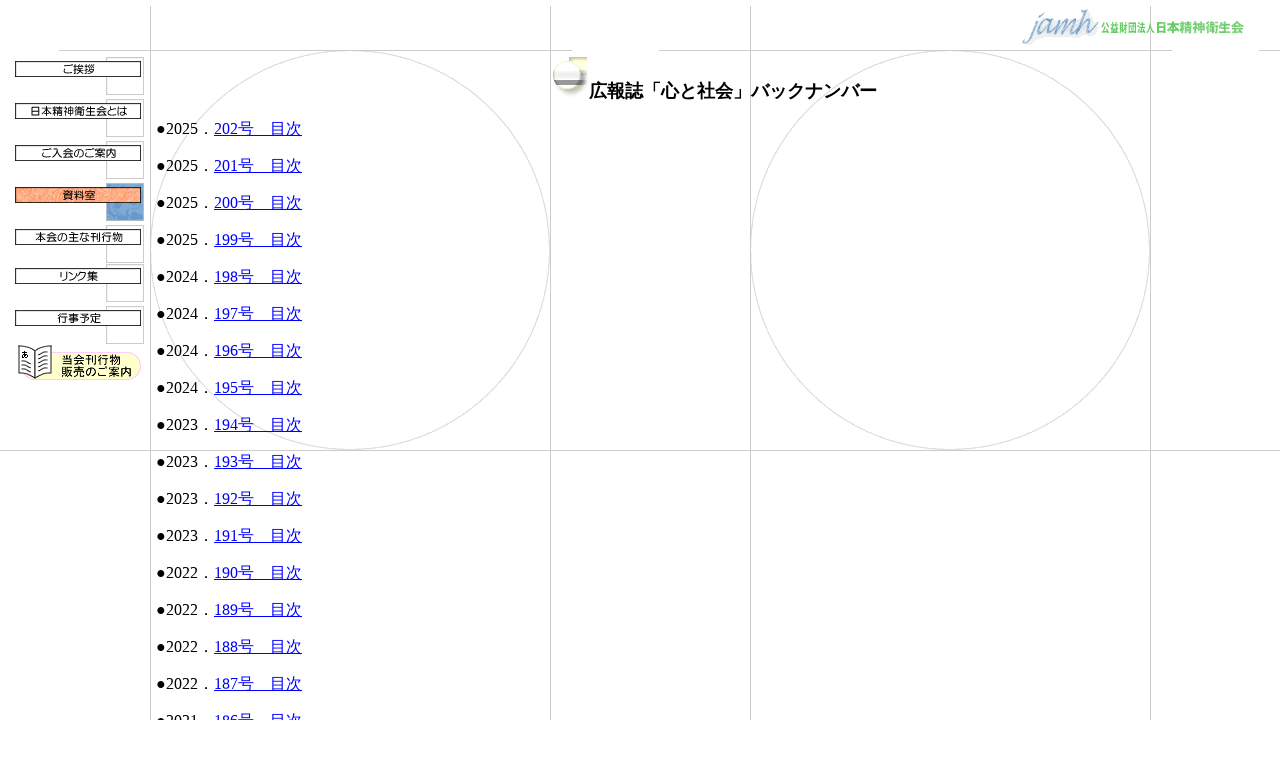

--- FILE ---
content_type: text/html
request_url: https://www.jamh.gr.jp/siryousitu.html
body_size: 4048
content:
<html lang="ja">
<head>
<meta http-equiv="Content-Type" content="text/html; charset=Shift_JIS">
<title>資料室　-日本精神衛生会-</title>
<script language="JavaScript">
<!--
function MM_swapImgRestore() { //v3.0
  var i,x,a=document.MM_sr; for(i=0;a&&i<a.length&&(x=a[i])&&x.oSrc;i++) x.src=x.oSrc;
}

function MM_preloadImages() { //v3.0
  var d=document; if(d.images){ if(!d.MM_p) d.MM_p=new Array();
    var i,j=d.MM_p.length,a=MM_preloadImages.arguments; for(i=0; i<a.length; i++)
    if (a[i].indexOf("#")!=0){ d.MM_p[j]=new Image; d.MM_p[j++].src=a[i];}}
}

function MM_findObj(n, d) { //v3.0
  var p,i,x;  if(!d) d=document; if((p=n.indexOf("?"))>0&&parent.frames.length) {
    d=parent.frames[n.substring(p+1)].document; n=n.substring(0,p);}
  if(!(x=d[n])&&d.all) x=d.all[n]; for (i=0;!x&&i<d.forms.length;i++) x=d.forms[i][n];
  for(i=0;!x&&d.layers&&i<d.layers.length;i++) x=MM_findObj(n,d.layers[i].document); return x;
}

function MM_swapImage() { //v3.0
  var i,j=0,x,a=MM_swapImage.arguments; document.MM_sr=new Array; for(i=0;i<(a.length-2);i+=3)
   if ((x=MM_findObj(a[i]))!=null){document.MM_sr[j++]=x; if(!x.oSrc) x.oSrc=x.src; x.src=a[i+2];}
}
//-->
</script>
</head>

<body bgcolor="#FFFFFF" background="images/bg.gif" onLoad="MM_preloadImages('images/goaisatu_f2.gif','images/whats_f2.gif','images/goannai_f2.gif','images/kankoubutu_f2.gif','images/link_f2.gif','images/gyouji_f2.gif','images/sitemenu_up_f2.gif')" link="#0000FF" alink="#FF0000">
<table cellspacing="0" cellpadding="0" border="0" width="100%">
  <tr>
    <td width="7" height="49" valign="top"></td>
    <td width="129" height="49" valign="top"></td>
    <td width="12" height="49" valign="top"></td>
    <td height="49" valign="top"></td>
    <td width="222" height="49" valign="top"><a name="top"></a><img src="images/jamh_logo.gif" width="222" height="41"></td>
    <td width="28" height="49" valign="top"></td>
  </tr>
  <tr>
    <td width="7" valign="top"></td>
    
<td width="129" valign="top"> 
      <p><a href="goaisatu.html" onMouseOut="MM_swapImgRestore()"  onMouseOver="MM_swapImage('goaisatu','','images/goaisatu_f2.gif',1);" ><img name="goaisatu" src="images/goaisatu.gif" width="129" height="38" border="0" alt="ご挨拶"><img src="images/shim.gif" width="4" height="4" border="0"></a><a href="whats.html" onMouseOut="MM_swapImgRestore()"  onMouseOver="MM_swapImage('whats','','images/whats_f2.gif',1);" ><img name="whats" src="images/whats.gif" width="129" height="38" border="0" alt="日本精神衛生会とは"><img src="images/shim.gif" width="4" height="4" border="0"></a><a href="goannai.html" onMouseOut="MM_swapImgRestore()"  onMouseOver="MM_swapImage('goannai','','images/goannai_f2.gif',1);" ><img name="goannai" src="images/goannai.gif" width="129" height="38" border="0" alt="ご入会のご案内"><img src="images/shim.gif" width="4" height="4" border="0"></a><a href="siryousitu.html" ><img name="siryousitu" src="images/siryousitu_index.gif" width="129" height="38" border="0" alt="資料室"><img src="images/shim.gif" width="4" height="4" border="0"></a><a href="publish.html" onMouseOut="MM_swapImgRestore()"  onMouseOver="MM_swapImage('kankoubutu','','images/kankoubutu_f2.gif',1);" ><img name="kankoubutu" src="images/kankoubutu.gif" width="129" height="38" border="0" alt="本会の主な刊行物"><img src="images/shim.gif" width="1" height="1" border="0"></a><a href="link.html" onMouseOut="MM_swapImgRestore()"  onMouseOver="MM_swapImage('link','','images/link_f2.gif',1);" ><img name="link" src="images/link.gif" width="129" height="38" border="0" alt="リンク集"><img src="images/shim.gif" width="4" height="4" border="0"></a><a href="gyouji.html" onMouseOut="MM_swapImgRestore()"  onMouseOver="MM_swapImage('gyouji','','images/gyouji_f2.gif',1);" ><img name="gyouji" src="images/gyouji.gif" width="129" height="38" border="0" alt="行事予定"><br>
</a><a href="sell.html"><img src="images/sell.gif" alt="当会刊行物販売のご案内" width="129" height="38" border="0"></a></p>
  </td>
    <td width="12" valign="top"></td>
    <td colspan="3" valign="top"> 
      <p align="center"><img src="images/dotmark.gif" width="37" height="40"><font face="ＭＳ Ｐ明朝, 細明朝体" size="4"><b>広報誌「心と社会」バックナンバー</b></font></p>
          <p align="left">●2025．<a href="kokoro/mokuji_202.html">202号　目次</a></p>
          <p align="left">●2025．<a href="kokoro/mokuji_201.html">201号　目次</a></p>
          <p align="left">●2025．<a href="kokoro/mokuji_200.html">200号　目次</a></p>
          <p align="left">●2025．<a href="kokoro/mokuji_199.html">199号　目次</a></p>
          <p align="left">●2024．<a href="kokoro/mokuji_198.html">198号　目次</a></p>
          <p align="left">●2024．<a href="kokoro/mokuji_197.html">197号　目次</a></p>
          <p align="left">●2024．<a href="kokoro/mokuji_196.html">196号　目次</a></p>
          <p align="left">●2024．<a href="kokoro/mokuji_195.html">195号　目次</a></p>
          <p align="left">●2023．<a href="kokoro/mokuji_194.html">194号　目次</a></p>
          <p align="left">●2023．<a href="kokoro/mokuji_193.html">193号　目次</a></p>
          <p align="left">●2023．<a href="kokoro/mokuji_192.html">192号　目次</a></p>
          <p align="left">●2023．<a href="kokoro/mokuji_191.html">191号　目次</a></p>
          <p align="left">●2022．<a href="kokoro/mokuji_190.html">190号　目次</a></p>
          <p align="left">●2022．<a href="kokoro/mokuji_189.html">189号　目次</a></p>
<p align="left">●2022．<a href="kokoro/mokuji_188.html">188号　目次</a></p>
<p align="left">●2022．<a href="kokoro/mokuji_187.html">187号　目次</a></p>
<p align="left">●2021．<a href="kokoro/mokuji_186.html">186号　目次</a></p>
<p align="left">●2021．<a href="kokoro/mokuji_185.html">185号　目次</a></p>
<p align="left">●2021．<a href="kokoro/mokuji_184.html">184号　目次</a></p>
<p align="left">●2021．<a href="kokoro/mokuji_183.html">183号　目次</a></p>
<p align="left">●2020．<a href="kokoro/mokuji_182.html">182号　目次</a></p>
<p align="left">●2020．<a href="kokoro/mokuji_181.html">181号　目次</a></p>
<p align="left">●2020．<a href="kokoro/mokuji_180.html">180号　目次</a></p>
<p align="left">●2020．<a href="kokoro/mokuji_179.html">179号　目次</a></p>
<p align="left">●2019．<a href="kokoro/mokuji_178.html">178号　目次</a></p>
<p align="left">●2019．<a href="kokoro/mokuji_177.html">177号　目次</a></p>
<p align="left">●2019．<a href="kokoro/mokuji_176.html">176号　目次</a></p>
<p align="left">●2019．<a href="kokoro/mokuji_175.html">175号　目次</a></p>
<p align="left">●2018．<a href="kokoro/mokuji_174.html">174号　目次</a></p>
<p align="left">●2018．<a href="kokoro/mokuji_173.html">173号　目次</a></p>
<p align="left">●2018．<a href="kokoro/mokuji_172.html">172号　目次</a></p>
<p align="left">●2018．<a href="kokoro/mokuji_171.html">171号　目次</a></p>
<p align="left">●2017．<a href="kokoro/mokuji_170.html">170号　目次</a></p>
<p align="left">●2017．<a href="kokoro/mokuji_169.html">169号　目次</a></p>
<p align="left">●2017．<a href="kokoro/mokuji_168.html">168号　目次</a></p>
<p align="left">●2017．<a href="kokoro/mokuji_167.html">167号　目次</a></p>
<p align="left">●2016．<a href="kokoro/mokuji_166.html">166号　目次</a></p>
<p align="left">●2016．<a href="kokoro/mokuji_165.html">165号　目次</a></p>
<p align="left">●2016．<a href="kokoro/mokuji_164.html">164号　目次</a></p>
<p align="left">●2016．<a href="kokoro/mokuji_163.html">163号　目次</a></p>
<p align="left">●2015．<a href="kokoro/mokuji_162.html">162号　目次</a></p>
<p align="left">●2015．<a href="kokoro/mokuji_161.html">161号　目次</a></p>
<p align="left">●2015．<a href="kokoro/mokuji_160.html">160号　目次</a></p>
<p align="left">●2015．<a href="kokoro/mokuji_159.html">159号　目次</a></p>
<p align="left">●2014．<a href="kokoro/mokuji_158.html">158号　目次</a></p>
<p align="left">●2014．<a href="kokoro/mokuji_157.html">157号　目次</a></p>
<p align="left">●2014．<a href="kokoro/mokuji_156.html">156号　目次</a></p>
<p align="left">●2014．<a href="kokoro/mokuji_155.html">155号　目次</a></p>
<p align="left">●2013．<a href="kokoro/mokuji_154.html">154号　目次</a></p>
<p align="left">●2013．<a href="kokoro/mokuji_153.html">153号　目次</a></p>
<p align="left">●2013．<a href="kokoro/mokuji_152.html">152号　目次</a></p>
<p align="left">●2013．<a href="kokoro/mokuji_151.html">151号　目次</a></p>
<p align="left">●2012．<a href="kokoro/mokuji_150.html">150号　目次</a></p>
<p align="left">●2012．<a href="kokoro/mokuji_149.html">149号　目次</a></p>
<p align="left">●2012．<a href="kokoro/mokuji_148.html">148号　目次</a></p>
<p align="left">●2012．<a href="kokoro/mokuji_147.html">147号　目次</a></p>
<p align="left">●2011．<a href="kokoro/mokuji_146.html">146号　目次</a></p>
<p align="left">●2011．<a href="kokoro/mokuji_145.html">145号　目次</a></p>
<p align="left">●2011．<a href="kokoro/mokuji_144.html">144号　目次</a></p>
<p align="left">●2011．<a href="kokoro/mokuji_143.html">143号　目次</a></p>
<p align="left">●2010．<a href="kokoro/mokuji_142.html">142号　目次</a></p>
<p align="left">●2010．<a href="kokoro/mokuji_141.html">141号　目次</a></p>
<p align="left">●2010．<a href="kokoro/mokuji_140.html">140号　目次</a></p>
<p align="left">●2010．<a href="kokoro/mokuji_139.html">139号　目次</a></p>
<p align="left">●2009．<a href="kokoro/mokuji_138.html">138号　目次</a></p>
<p align="left">●2009．<a href="kokoro/mokuji_137.html">137号　目次</a></p>
<p align="left">●2009．<a href="kokoro/mokuji_136.html">136号　目次</a></p>
<p align="left">●2009．<a href="kokoro/mokuji_135.html">135号　目次</a></p>
<p align="left">●2008．<a href="kokoro/mokuji_134.html">134号　目次</a></p>
<p align="left">●2008．<a href="kokoro/mokuji_133.html">133号　目次</a></p>
<p align="left">●2008．<a href="kokoro/mokuji_132.html">132号　目次</a></p>
<p align="left">●2008．<a href="kokoro/mokuji_131.html">131号　目次</a></p>
<p align="left">●2007．<a href="kokoro/mokuji_130.html">130号　目次</a></p>
<p align="left">●2007．<a href="kokoro/mokuji_129.html">129号　目次</a></p>
<p align="left">●2007．<a href="kokoro/mokuji_128.html">128号　目次</a></p>
<p align="left">●2007．<a href="kokoro/mokuji_127.html">127号　目次</a></p>
<p align="left">●2006．<a href="kokoro/mokuji_126.html">126号　目次</a></p>
<p align="left">●2006．<a href="kokoro/mokuji_125.html">125号　目次</a></p>
<p align="left">●2006．<a href="kokoro/mokuji_124.html">124号　目次</a></p>
<p align="left">●2006．<a href="kokoro/mokuji_123.html">123号　目次</a></p>
<p align="left">●2005．<a href="kokoro/mokuji_122.html">122号　目次</a></p>
<p align="left">●2005．<a href="kokoro/mokuji_121.html">121号　目次</a></p>
<p align="left">●2005．<a href="kokoro/mokuji_120.html">120号　目次</a></p>
<p align="left">●2005．<a href="kokoro/mokuji_119.html">119号　目次</a></p>
<p align="left">●2004．<a href="kokoro/mokuji_118.html">118号　目次</a></p>
<p align="left">●2004．<a href="kokoro/mokuji_117.html">117号　目次</a></p>
<p align="left">●2004．<a href="kokoro/mokuji_116.html">116号　目次</a></p>
<p align="left">●2004．<a href="kokoro/mokuji_115.html">115号　目次</a></p>
<p align="left">●2003．<a href="kokoro/mokuji_114.html">114号　目次</a></p>
<p align="left">●2003．<a href="kokoro/mokuji_113.html">113号　目次</a></p>
<p align="left">●2003．<a href="kokoro/mokuji_112.html">112号　目次</a></p>
<p align="left">●2003．<a href="kokoro/mokuji_111.html">111号　目次</a></p>
<p align="left">●2002．<a href="kokoro/mokuji_110.html">110号　目次</a></p>
<p align="left">●2002．<a href="kokoro/mokuji_109.html">109号　目次</a></p>
<p align="left">●2002．<a href="kokoro/mokuji_108.html">108号　目次</a></p>
<p align="left">●2001．<a href="kokoro/mokuji_107.html">107号　目次</a></p>
<p align="left">●2001．<a href="kokoro/mokuji_106.html">106号　目次</a></p>
<p align="left">●2001．<a href="kokoro/mokuji_105.html">105号　目次</a></p>
<p align="left">●2001．<a href="kokoro/mokuji_104.html">104号　目次</a></p>
<p align="left">●2000．<a href="kokoro/mokuji_103.html">103号　目次</a></p>
<p align="left">●2000．<a href="kokoro/mokuji_102.html">102号　目次</a></p>
<p align="left">●2000．<a href="kokoro/mokuji_101.html">101号　目次</a></p>
<p align="left">●2000．<a href="kokoro/mokuji_100.html">100号　目次</a></p>
<p align="left">●1999．<A HREF="kokoro/mokuji_99.html">99号　目次</A></p>
      <p align="right"><font size="2">最新号は<b>本会の主な刊行物</b>をご覧下さい</font><br>
        <a href="publish.html"><img src="images/dotmark_arrow.gif" width="34" height="36" border="0"> 
        <b>本会の主な刊行物</b></a></p>
      <p align="center"><img src="images/dotmark.gif" width="37" height="40"><font face="ＭＳ Ｐ明朝, 細明朝体" size="4"><b>こころの健康シリーズ</b></font></p>


      <p><b>「こころの健康シリーズVIII」（国際化の進展とメンタルヘルス）</b></font></p>
      <p>●<a href="kokoro/series8/series8-1-1.html">No.1　概日リズムの異常によるメンタルヘルスの問題－海外出張とサマータイム制度－</a></p>
      <p>●<a href="kokoro/series8/series8-2-1.html">No.2　海外駐在員と家族のレジリエンス</a></p>
      <p>●<a href="kokoro/series8/series8-3-1.html">No.3　留学生の増加と大学教職員のメンタルヘルス</a></p>
      <p>●<a href="kokoro/series8/series8-4-1.html">No.4　多文化共生社会の出産と子育て</a></p>
      <p>●<a href="kokoro/series8/series8-5-1.html">No.5　日本語を母語としない人たちの精神科診療</a></p>
      <p>●<a href="kokoro/series8/series8-6-1.html">No.6　外国人労働者のメンタルヘルス：多文化能力の視点から</a></p>
      <p>●<a href="kokoro/series8/series8-7-1.html">No.7　外国人留学生のメンタルヘルス－実態と課題－</a></p>
      <p>●<a href="kokoro/series8/series8-8-1.html">No.8　「生活者」としての在日外国人のこころの健康とその支援</a></p>
      <p>●<a href="kokoro/series8/series8-9-1.html">No.9　国際協力で海外に行く人が遭遇するメンタルヘルスの問題</a></p>
      <p>●<a href="kokoro/series8/series8-10-1.html">No.10　大学生の留学時のメンタルヘルス ―日本から海外へ―</a></p>
      <p>●<a href="kokoro/series8/series8-11-1.html">No.11　「外国人児童生徒」のメンタルヘルス～支援の現場から～</a></p>
      <p>●<a href="kokoro/series8/series8-12-1.html">No.12　新型コロナウィルスと外国人留学生</a></p>
      <p>&nbsp;</p>


      <p><b>「こころの健康シリーズIX」（現代の災害とメンタルヘルス）</b></p>
      <p>●<a href="kokoro/series9/series9-1-1.html">No.1　新型コロナウイルス感染症の最前線に立つ医療現場で働く職員のメンタルヘルス</a></p>
      <p>●<a href="kokoro/series9/series9-2-1.html">No.2　緊急事態発生時の初期対応の重要性</a></p>
      <p>●<a href="kokoro/series9/series9-3-1.html">No.3　コロナ禍が社会全体のメンタルヘルスに及ぼした影響とその対策</a></p>
      <p>●<a href="kokoro/series9/series9-4-1.html">No.4　災害におけるあいまいな喪失</a></p>
      <p>●<a href="kokoro/series9/series9-5-1.html">No.5　災害支援の体験から Build Back Better（より良い復興）とPost-Traumatic Growth（心的外傷後成長）について思っていること</a></p>
      <p>●<a href="kokoro/series9/series9-6-1.html">No.6　原発事故とコミュニティの混乱について</a></p>
      <p>●<a href="kokoro/series9/series9-7-1.html">No.7　大規模災害の支援者への支援について</a></p>
      <p>●<a href="kokoro/series9/series9-8-1.html">No.8　サイコロジカル・ファーストエイドについての一般の人々の理解を深めるための解説</a></p>
      <p>●<a href="kokoro/series9/series9-9-1.html">No.9　災害派遣精神医療チーム（DPAT：Disaster Psychiatric Assistance Team）について</a></p>
      <p>●<a href="kokoro/series9/series9-10-1.html">No.10　災害後の子どものメンタルヘルスについて</a></p>
      <p>●<a href="kokoro/series9/series9-11-1.html">No.11　向き合えない人々と心のケア　～13年後に語れること～</a></p>
      <p>●<a href="kokoro/series9/series9-12-1.html">No.12　ポストコロナ社会のメンタルヘルス</a></p>
      <p>&nbsp;</p>


      <p><b>「こころの健康シリーズX」（成人の発達障害とメンタルヘルス）</b></p>
          <p>●<a href="kokoro/series10/series10-1-1.html">No.1　児童青年精神科と発達障害 ー自分の経験を中心にー</a></p>
          <p>●<a href="kokoro/series10/series10-2-1.html">No.2　成人の発達障害を専門として ー自分史の最終楽章ー</a></p>
          <p>●<a href="kokoro/series10/series10-3-1.html">No.3　「成熟した発達障害成人像」の問いからニューロダイバーシティを考える</a></p>
      <p>&nbsp;</p>
</td>
  </tr>
  <tr>
    <td width="7" height="81" valign="top"></td>
    <td width="129" height="81" valign="top"></td>
    <td width="12" height="81" valign="top"></td>
    <td height="81" colspan="3" valign="top">
  <div align="center">
    <p><img src="images/circle_dot.gif" width="84" height="14"></p>
        <p align="center"><font size="1"><a href="goaisatu.html">ご挨拶</a> | <a href="whats.html">日本精神衛生会とは 
          </a>| <a href="goannai.html">ご入会の案内</a> | <a href="siryousitu.html">資料室</a> 
          | <a href="publish.html">本会の主な刊行物</a> | <a href="link.html">リンク集</a> 
          | <a href="gyouji.html">行事予定</a></font></p>
        <div align="right"><a href="mailto:z-seisin@dc4.so-net.ne.jp"><img src="images/sitemenu_email.gif" width="36" height="32" border="0"></a><a href="index.html"><img src="images/sitemenu_home.gif" width="36" height="32" border="0"></a><a href="#top" onMouseOut="MM_swapImgRestore()" onMouseOver="MM_swapImage('sitemenu_up','','images/sitemenu_up_f2.gif',1)"><img name="sitemenu_up" border="0" src="images/sitemenu_up.gif" width="36" height="32"></a></div>
  </div>
</td>
  </tr>
  <tr>
    <td width="7" height="1" valign="top"><img width="7" height="1" src="transparent.gif"></td>
    <td width="129" height="1" valign="top"><img width="129" height="1" src="transparent.gif"></td>
    <td width="12" height="1" valign="top"><img width="12" height="1" src="transparent.gif"></td>
    <td height="1" valign="top"><img width="170" height="1" src="transparent.gif"></td>
    <td width="222" height="1" valign="top"><img width="222" height="1" src="transparent.gif"></td>
    <td width="28" height="1" valign="top"><img width="28" height="1" src="transparent.gif"></td>
  </tr>
</table>
</body>
</html>
